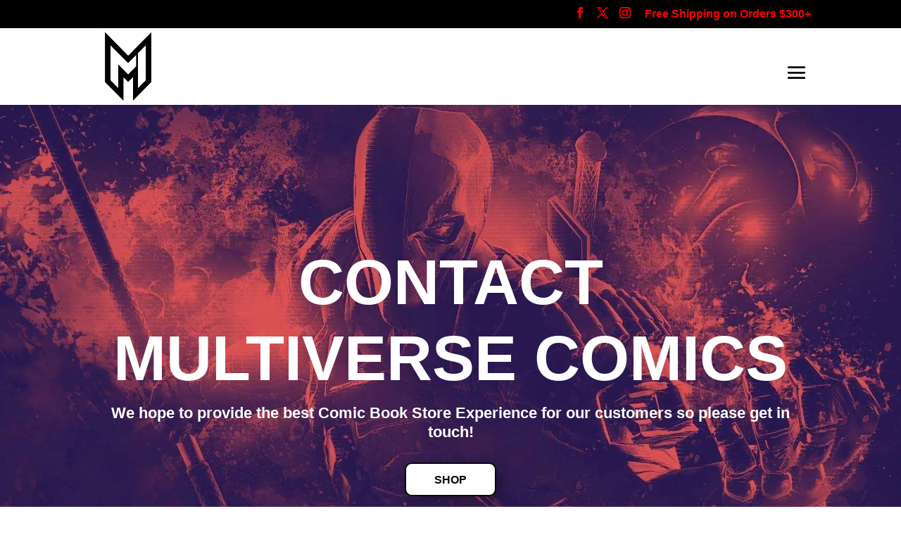

--- FILE ---
content_type: text/css
request_url: https://multiversecomics.com/wp-content/et-cache/99959/et-core-unified-99959.min.css?ver=1767069258
body_size: -179
content:
@media (max-width:1300px){#top-menu{display:none!important}#et_mobile_nav_menu{display:block!important}.mobile_menu_bar:before{font-size:40px!important;color:#000000!important}}

--- FILE ---
content_type: text/css
request_url: https://multiversecomics.com/wp-content/et-cache/99959/et-core-unified-tb-96972-deferred-99959.min.css?ver=1767069259
body_size: 1
content:
.et_pb_section_1_tb_footer{border-top-width:1px;border-top-color:rgba(255,255,255,0.15)}.et_pb_section_1_tb_footer.et_pb_section{padding-top:0px;padding-bottom:0px;margin-top:0px;margin-bottom:0px;background-color:#23282D!important}.et_pb_row_1_tb_footer.et_pb_row{padding-top:0px!important;padding-bottom:0px!important;margin-right:auto!important;margin-left:auto!important;padding-top:0px;padding-bottom:0px}.et_pb_text_14_tb_footer.et_pb_text{color:#FFFFFF!important}.et_pb_text_14_tb_footer.et_pb_text a{color:#666666!important}.et_pb_text_14_tb_footer{padding-top:17px!important;padding-bottom:16px!important;margin-bottom:10px!important;transition:padding 300ms ease 0ms}.et_pb_text_14_tb_footer:hover{padding-left:10px!important}.et_pb_text_14_tb_footer.et_pb_module{margin-left:0px!important;margin-right:auto!important}@media only screen and (max-width:980px){.et_pb_section_1_tb_footer{border-top-width:1px;border-top-color:rgba(255,255,255,0.15)}.et_pb_text_14_tb_footer{width:40%}.et_pb_text_14_tb_footer.et_pb_module{margin-left:auto!important;margin-right:auto!important}}@media only screen and (max-width:767px){.et_pb_section_1_tb_footer{border-top-width:1px;border-top-color:rgba(255,255,255,0.15)}}